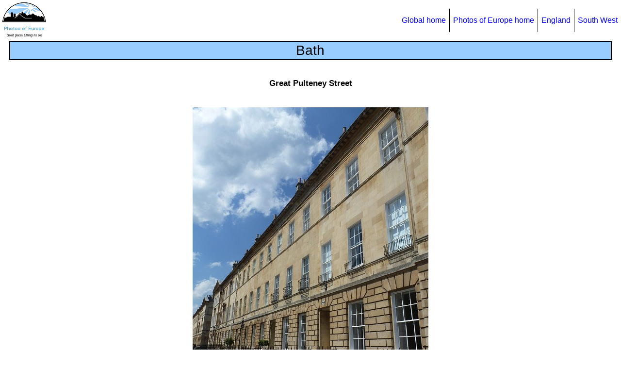

--- FILE ---
content_type: text/html
request_url: https://www.enkiri.com/europe/england/south_west/bath1226.html
body_size: 1272
content:
<!DOCTYPE html>

<html lang="en">

<head>

<meta charset="utf-8" />
<meta name="author" content="Michel ENKIRI" />
<meta name="keywords"
   content="England, trip, Bath, picture, pic, photo, image, gallery, tourism, Great Pulteney Street" />
<meta name="description"
   content="Photos of Bath: Great Pulteney Street" />
<meta name="viewport" content="width=device-width, initial-scale=1.0" />

<link rel="icon" href="/favicon_jct.ico" type="image/png" />

<link rel="stylesheet" type="text/css" href="../../europe_css3.css" />

<link rel="canonical" href="https://www.enkiri.com/europe/england/south_west/bath1226.html" />

<title>Bath 1226 photo Great Pulteney Street</title>

</head>

<body>

<div id="bloc_page">

<header>

  <div id="logo">
  <a href="../../europe.html"><img src="../../europe_logo.png" alt="Logo/Photos of Europe homepage" /></a>
  </div>

  <nav>
    <ul>
      <li><a href="../../../index.html">Global home</a></li>
      <li><a href="../../europe.html">Photos of Europe home</a></li>
      <li><a href="../england.html">England</a></li>
      <li><a href="south_west.html">South West</a></li>
    </ul>
  </nav>

</header>

<section class="section_sujet_photo">

  <h1>Bath</h1>

  <h2>Great Pulteney Street</h2>

  <a href="bath1227.html">
  <picture>
    <source media="(max-width:370px)" srcset="bath1226_low.jpg">
    <source media="(max-width:650px)" srcset="bath1226_medium.jpg">
	<img class="imgnor" src="bath1226.jpg" alt="Great Pulteney Street" />
  </picture>
  </a>

</section>

<footer>

  <div id="footer_links">
  <p>
  <a href="south_west.html">South West</a>&nbsp;&nbsp;&#124;&nbsp;
  <a href="../england.html">England</a>&nbsp;&nbsp;&#124;&nbsp;
  <a href="../../europe.html">Photos of Europe</a>&nbsp;&nbsp;&#124;&nbsp;
  <a href="../../../index.html">Home</a>
  </p>
  </div>

  <div id="copyright_date">
  <p>
  Update <!--webbot bot="Timestamp" S-Type="EDITED" S-Format="%Y-%m-%d" startspan -->2025-12-12<!--webbot bot="Timestamp" endspan i-checksum="12209" -->
&nbsp;&nbsp;&nbsp;Copyright © Michel ENKIRI
  <script>
  DMY = new Date(); Y = DMY.getFullYear(); document.write("1998-" + Y);
  </script>
  </p>
  </div>

  <div id="social_buttons">
  <script>
  (function() {
  document.write('<fb:like width="20" layout="button_count"></fb:like>');
  var s = document.createElement('SCRIPT'), s1 = document.getElementsByTagName('SCRIPT')[0];
  s.type = 'text/javascript';
  s.async = true;
  s.src = 'https://connect.facebook.net/en_US/all.js#xfbml=1';
  s1.parentNode.insertBefore(s, s1);
  })();
  </script>
  <script>
  var fileName = document.location.href;
  var rootName = document.location.hostname;
  var protocolName = document.location.protocol;
  var imageFBShare = protocolName + "//" + rootName + "/fb_share.jpg";
  document.write('<a href="https://www.facebook.com/sharer.php?u=' + fileName + '"><img src="' + imageFBShare + '" alt="FB Share" /></a>');
  </script>
  </div>

</footer>

</div>

</body>

</html>